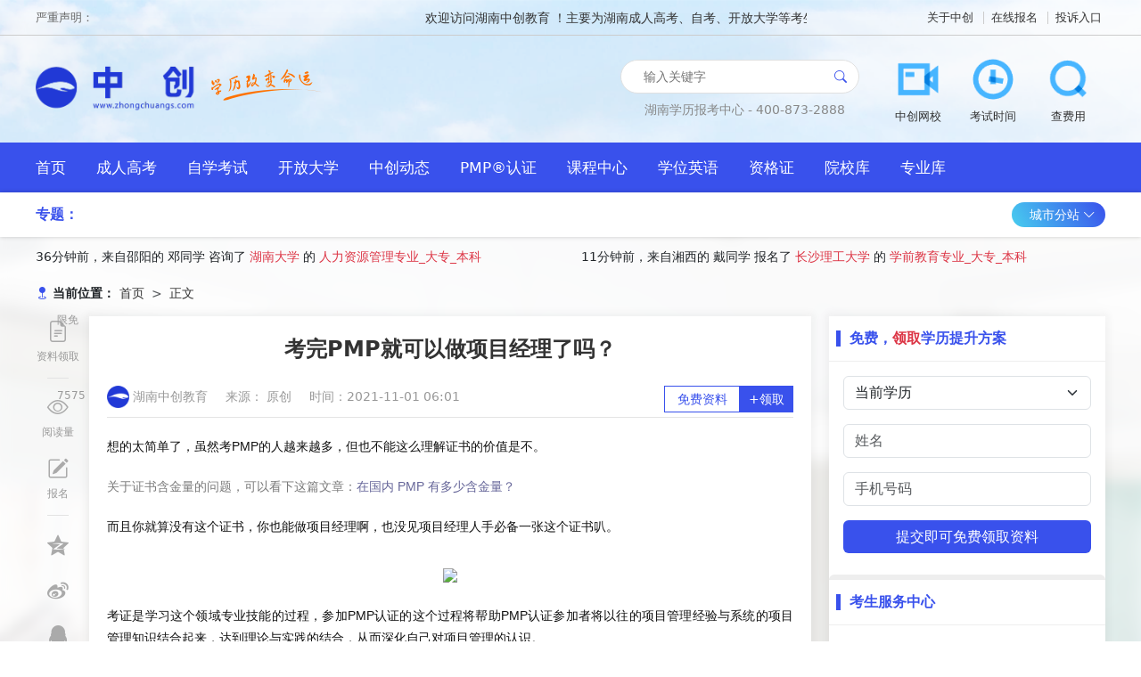

--- FILE ---
content_type: text/html;charset=UTF-8
request_url: https://www.zhongchuangs.com/article/903
body_size: 10860
content:
<!DOCTYPE html>
<html lang="zh-CN">
<head>
    <meta charset="UTF-8">
    <title>✅考完PMP就可以做项目经理了吗？ - 湖南中创教育</title>
    <meta name="applicable-device" content="pc,mobile">
    <meta name="keywords" content="">
    <meta name="description" content="">
    <link rel="shortcut icon" href="/zcs/assets/images/favicon.png" type="image/x-icon">
    <script>
        function isMobile() {
            var sUserAgent = navigator.userAgent.toLowerCase()
            var bIsIpad = sUserAgent.match(/ipad/i) == 'ipad'
            var bIsIphoneOs = sUserAgent.match(/iphone os/i) == 'iphone os'
            var bIsMidp = sUserAgent.match(/midp/i) == 'midp'
            var bIsUc7 = sUserAgent.match(/rv:1.2.3.4/i) == 'rv:1.2.3.4'
            var bIsUc = sUserAgent.match(/ucweb/i) == 'ucweb'
            var bIsAndroid = sUserAgent.match(/android/i) == 'android'
            var bIsCE = sUserAgent.match(/windows ce/i) == 'windows ce'
            var bIsWM = sUserAgent.match(/windows mobile/i) == 'windows mobile'
            if (bIsIpad || bIsIphoneOs || bIsMidp || bIsUc7 || bIsUc || bIsAndroid || bIsCE || bIsWM) {
                return true
            }
            return false
        }
        if(isMobile()){
            location.href = 'https://m.zhongchuangs.com' + location.pathname;
        }
    </script>
    <link rel="stylesheet" href="/zcs/assets/lib/bootstrap/css/bootstrap.min.css">
    <link rel="stylesheet" href="/zcs/assets/lib/bootstrap-icons/bootstrap-icons.css">
    <link rel="stylesheet" href="/zcs/assets/lib/iconfont/iconfont.css">
    <link rel="stylesheet" href="/zcs/assets/lib/swiper/swiper-bundle.min.css">
    <link rel="stylesheet" href="/zcs/assets/lib/sweetalert/sweetalert.css">
    <link rel="stylesheet" href="/zcs/assets/lib/video/video.css">
    <link rel="stylesheet" href="/zcs/assets/css/animate.css">
    <link rel="stylesheet" href="/zcs/assets/css/index.css">
    
</head>
<body class="">

<div class="first">
    <div class="topbar">
        <div class="container">
            <div class="topbar-wrapper">
                <div class="topper-left float-start">
                    <span>严重声明：</span>
                    <marquee>
                                欢迎访问湖南中创教育 ！主要为湖南成人高考、自考、开放大学等考生提供报考政策解读及报名指导服务，网站信息仅供学习交流使用，官方信息以湖南省教育考试院为准。
                    </marquee>
                </div>
                        <div class="topper-right float-end">
                                <a href="/article/1441" title="关于中创"  target="_blank">关于中创</a>
                                <a href="/baoming/" title="在线报名"  target="_blank">在线报名</a>
                                <a href="https://live.easyliao.com/live/chat.do?c=35292&g=39365&config=64492&chatUrl=xltscn" title="投诉入口"  target="_blank">投诉入口</a>
                        </div>
            </div>
        </div>
    </div>

    <div class="header">
        <div class="container">
            <div class="header-wrapper">
                <h1 class="logo">
                        <a href="/" title="湖南中创教育">
                                <img src="https://file0.zhongchuangs.com/zcs/2023/06/19/d808dbe0-bb88-4b57-babd-53ca3ee5452a.png" alt="湖南中创教育" height="60">
                        </a>
                        <a href="/" title="湖南中创教育">
                            <img src="/zcs/assets/images/slogan.png" alt="湖南中创教育">
                        </a>
                </h1>
                <div class="header-right">
                    <div class="d-flex align-items-center justify-content-center me-4 flex-column">
                        <div class="searchbox">
                            <div class="searchbox-wrap">
                                <div class="searchbox-main">
                                    <input class="searchbox-input" placeholder="输入关键字">
                                </div>
                            </div>
                            <a href="#" class="searchbox-btn"><i class="bi-search"></i> </a>
                        </div>
                        <div class="contact mt-2" style="font-size: 14px">
                            湖南学历报考中心 - 400-873-2888
                        </div>
                    </div>
                    <div class="iconmenu">
                        <ul>
                                        <li>
                                            <a href="https://xt.zhongchuangs.com" title="中创网校"  class="iconmenu-item" target="_blank">
                                                <img src="https://file0.zhongchuangs.com/zcs/2023/06/19/f0796f00-6ddd-478d-bab2-9997b9a4ecaf.png" alt="中创网校">
                                                <span>中创网校</span>
                                            </a>
                                        </li>
                                        <li>
                                            <a href="https://live.easyliao.com/live/chat.do?c=35292&g=39365&config=64492&chatUrl=xltscn" title="考试时间"  class="iconmenu-item" target="_blank">
                                                <img src="https://file0.zhongchuangs.com/zcs/2023/06/19/00eb2c21-73ca-42f6-85e6-27038b7f8454.png" alt="考试时间">
                                                <span>考试时间</span>
                                            </a>
                                        </li>
                                        <li>
                                            <a href="https://live.easyliao.com/live/chat.do?c=35292&g=39365&config=64492&chatUrl=xltscn" title="查费用"  class="iconmenu-item" target="_blank">
                                                <img src="https://file0.zhongchuangs.com/zcs/2023/06/19/62d5e400-6e55-413d-b864-9d097b2c5c62.png" alt="查费用">
                                                <span>查费用</span>
                                            </a>
                                        </li>
                        </ul>
                    </div>
                </div>
            </div>
        </div>
    </div>
</div>

<nav class="enavbar">
    <div class="container">
        <div class="navbar-wrapper">
            <ul class="clearfix">
            <li>
                <a href="/"  style=" " title="首页" target="">
                    首页
                </a>
            </li>
            <li>
                <a href="/chengrengaokao/"  style=" " title="成人高考" target="_blank">
                    成人高考
                </a>
            </li>
            <li>
                <a href="/zixuekaoshi/"  style=" " title="自学考试" target="_blank">
                    自学考试
                </a>
            </li>
            <li>
                <a href="/kaifangdaxue/"  style=" " title="开放大学" target="_blank">
                    开放大学
                </a>
            </li>
            <li>
                <a href="/news/"  style=" " title="中创动态" target="_blank">
                    中创动态
                </a>
            </li>
            <li>
                <a href="/pmp/"  style=" " title="PMP®认证" target="_blank">
                    PMP®认证
                </a>
            </li>
            <li>
                <a href="http://xt.zhongchuangs.com/"  style=" " title="课程中心" target="_blank">
                    课程中心
                </a>
            </li>
            <li>
                <a href="/xueweiyingyu/"  style=" " title="学位英语" target="target="_blank"">
                    学位英语
                </a>
            </li>
            <li>
                <a href="/zigezheng/"  style=" " title="资格证" target="_blank">
                    资格证
                </a>
            </li>
            <li>
                <a href="/colleges"  style=" " title="院校库" target="_blank">
                    院校库
                </a>
            </li>
            <li>
                <a href="/majors"  style=" " title="专业库" target="_blank">
                    专业库
                </a>
            </li>
            </ul>
        </div>
    </div>
</nav>

<div class="subnav box-shadow">
    <div class="container">
        <div class="subnav-wrapper">
            <div class="subject-links">
                <span class="subject-title">专题：</span>
            </div>
            <div class="station">
                <a href="#" class="station-btn">城市分站 <i class="bi-chevron-down"></i> </a>
                <div class="station-modal shadow">
                                <a href="/changsha/" title="长沙" target="_blank">长沙</a>
                                <span>|</span>
                                <a href="/xiangtan/" title="湘潭" target="_blank">湘潭</a>
                                <span>|</span>
                                <a href="/zhuzhou/" title="株洲" target="_blank">株洲</a>
                                <span>|</span>
                                <a href="/yueyang/" title="岳阳" target="_blank">岳阳</a>
                                <span>|</span>
                                <a href="/changde/" title="常德" target="_blank">常德</a>
                                <span>|</span>
                                <a href="/hengyang/" title="衡阳" target="_blank">衡阳</a>
                                <span>|</span>
                                <a href="/chenzhou/" title="郴州" target="_blank">郴州</a>
                                <span>|</span>
                                <a href="/shaoyang/" title="邵阳" target="_blank">邵阳</a>
                                <span>|</span>
                                <a href="/yongzhou/" title="永州" target="_blank">永州</a>
                                <span>|</span>
                                <a href="/yiyang/" title="益阳" target="_blank">益阳</a>
                                <span>|</span>
                                <a href="/loudi/" title="娄底" target="_blank">娄底</a>
                                <span>|</span>
                                <a href="/huaihua/" title="怀化" target="_blank">怀化</a>
                                <span>|</span>
                                <a href="/xiangxi/" title="湘西" target="_blank">湘西</a>
                                <span>|</span>
                                <a href="/zhangjiajie/" title="张家界" target="_blank">张家界</a>
                                <span>|</span>
                </div>
            </div>
        </div>
    </div>
</div>


<div class="polling mt-2 mb-0">
    <div class="container">
        <div class="polling-wrap">
            <div class="row">
                <div class="col-6">
                    <ul class="line1">
                            <li style="margin-top: 0px;">
                                36分钟前，来自邵阳的 邓同学 咨询了 <a href="/college/3" target="_blank" title="湖南大学" class="text-danger">湖南大学</a> 的 <a href="/major/13" target="_blank" class="text-danger" title="人力资源管理专业_大专_本科">人力资源管理专业_大专_本科</a>
                            </li>
                            <li style="margin-top: 0px;">
                                6分钟前，来自衡阳的 邱女士 咨询了 <a href="/college/6" target="_blank" title="湖南农业大学" class="text-danger">湖南农业大学</a> 的 <a href="/major/19" target="_blank" class="text-danger" title="金融学专业_大专_本科">金融学专业_大专_本科</a>
                            </li>
                            <li style="margin-top: 0px;">
                                20分钟前，来自常德的 文同学 咨询了 <a href="/college/4" target="_blank" title="湖南科技大学" class="text-danger">湖南科技大学</a> 的 <a href="/major/8" target="_blank" class="text-danger" title="英语专业_大专_本科">英语专业_大专_本科</a>
                            </li>
                            <li style="margin-top: 0px;">
                                10分钟前，来自湘潭的 周女士 咨询了 <a href="/college/4" target="_blank" title="湖南科技大学" class="text-danger">湖南科技大学</a> 的 <a href="/major/8" target="_blank" class="text-danger" title="英语专业_大专_本科">英语专业_大专_本科</a>
                            </li>
                            <li style="margin-top: 0px;">
                                36分钟前，来自衡阳的 董同学 咨询了 <a href="/college/4" target="_blank" title="湖南科技大学" class="text-danger">湖南科技大学</a> 的 <a href="/major/9" target="_blank" class="text-danger" title="心理学专业_大专_本科">心理学专业_大专_本科</a>
                            </li>
                            <li style="margin-top: 0px;">
                                22分钟前，来自常德的 杨同学 咨询了 <a href="/college/3" target="_blank" title="湖南大学" class="text-danger">湖南大学</a> 的 <a href="/major/23" target="_blank" class="text-danger" title="学前教育专业_大专_本科">学前教育专业_大专_本科</a>
                            </li>
                            <li style="margin-top: 0px;">
                                3分钟前，来自益阳的 邱女士 咨询了 <a href="/college/4" target="_blank" title="湖南科技大学" class="text-danger">湖南科技大学</a> 的 <a href="/major/14" target="_blank" class="text-danger" title="酒店管理专业_大专_本科">酒店管理专业_大专_本科</a>
                            </li>
                            <li style="margin-top: 0px;">
                                8分钟前，来自湘潭的 欧同学 咨询了 <a href="/college/6" target="_blank" title="湖南农业大学" class="text-danger">湖南农业大学</a> 的 <a href="/major/9" target="_blank" class="text-danger" title="心理学专业_大专_本科">心理学专业_大专_本科</a>
                            </li>
                            <li style="margin-top: 0px;">
                                27分钟前，来自衡阳的 贺先生 咨询了 <a href="/college/3" target="_blank" title="湖南大学" class="text-danger">湖南大学</a> 的 <a href="/major/14" target="_blank" class="text-danger" title="酒店管理专业_大专_本科">酒店管理专业_大专_本科</a>
                            </li>
                            <li style="margin-top: 0px;">
                                1分钟前，来自湘西的 段先生 咨询了 <a href="/college/3" target="_blank" title="湖南大学" class="text-danger">湖南大学</a> 的 <a href="/major/23" target="_blank" class="text-danger" title="学前教育专业_大专_本科">学前教育专业_大专_本科</a>
                            </li>
                    </ul>
                </div>
                <div class="col-6">
                    <ul class="line2">
                                    <li style="margin-top: 0px;">
                                        11分钟前，来自湘西的 戴同学 报名了 <a href="/college/5" target="_blank" title="长沙理工大学" class="text-danger">长沙理工大学</a> 的 <a href="/major/23" target="_blank" class="text-danger" title="学前教育专业_大专_本科">学前教育专业_大专_本科</a>
                                    </li>
                                    <li style="margin-top: 0px;">
                                        24分钟前，来自湘西的 郭先生 报名了 <a href="/college/5" target="_blank" title="长沙理工大学" class="text-danger">长沙理工大学</a> 的 <a href="/major/23" target="_blank" class="text-danger" title="学前教育专业_大专_本科">学前教育专业_大专_本科</a>
                                    </li>
                                    <li style="margin-top: 0px;">
                                        36分钟前，来自岳阳的 马同学 报名了 <a href="/college/3" target="_blank" title="湖南大学" class="text-danger">湖南大学</a> 的 <a href="/major/2" target="_blank" class="text-danger" title="会计学专业">会计学专业</a>
                                    </li>
                                    <li style="margin-top: 0px;">
                                        9分钟前，来自郴州的 冯同学 报名了 <a href="/college/3" target="_blank" title="湖南大学" class="text-danger">湖南大学</a> 的 <a href="/major/9" target="_blank" class="text-danger" title="心理学专业_大专_本科">心理学专业_大专_本科</a>
                                    </li>
                                    <li style="margin-top: 0px;">
                                        24分钟前，来自湘西的 沈女士 报名了 <a href="/college/6" target="_blank" title="湖南农业大学" class="text-danger">湖南农业大学</a> 的 <a href="/major/9" target="_blank" class="text-danger" title="心理学专业_大专_本科">心理学专业_大专_本科</a>
                                    </li>
                                    <li style="margin-top: 0px;">
                                        24分钟前，来自永州的 雷女士 报名了 <a href="/college/6" target="_blank" title="湖南农业大学" class="text-danger">湖南农业大学</a> 的 <a href="/major/5" target="_blank" class="text-danger" title="市场营销专业_大专_本科">市场营销专业_大专_本科</a>
                                    </li>
                                    <li style="margin-top: 0px;">
                                        28分钟前，来自郴州的 马女士 报名了 <a href="/college/3" target="_blank" title="湖南大学" class="text-danger">湖南大学</a> 的 <a href="/major/2" target="_blank" class="text-danger" title="会计学专业">会计学专业</a>
                                    </li>
                                    <li style="margin-top: 0px;">
                                        16分钟前，来自湘潭的 王先生 报名了 <a href="/college/4" target="_blank" title="湖南科技大学" class="text-danger">湖南科技大学</a> 的 <a href="/major/6" target="_blank" class="text-danger" title="电子商务专业_大专_本科">电子商务专业_大专_本科</a>
                                    </li>
                                    <li style="margin-top: 0px;">
                                        37分钟前，来自永州的 范同学 报名了 <a href="/college/5" target="_blank" title="长沙理工大学" class="text-danger">长沙理工大学</a> 的 <a href="/major/2" target="_blank" class="text-danger" title="会计学专业">会计学专业</a>
                                    </li>
                                    <li style="margin-top: 0px;">
                                        11分钟前，来自永州的 丁女士 报名了 <a href="/college/3" target="_blank" title="湖南大学" class="text-danger">湖南大学</a> 的 <a href="/major/5" target="_blank" class="text-danger" title="市场营销专业_大专_本科">市场营销专业_大专_本科</a>
                                    </li>
                                    <li style="margin-top: 0px;">
                                        26分钟前，来自湘潭的 苏同学 报名了 <a href="/college/3" target="_blank" title="湖南大学" class="text-danger">湖南大学</a> 的 <a href="/major/9" target="_blank" class="text-danger" title="心理学专业_大专_本科">心理学专业_大专_本科</a>
                                    </li>
                    </ul>
                </div>
            </div>
        </div>
    </div>
</div>


<div class="advert-top">
    <div class="container">

        <div class="advert-top-wrapper">
            <div class="row g-0">
            </div>
        </div>

    </div>
</div>

<div class="article">

    <div class="container">

        <div class="breadcrumb-box">
            <div class="breadcrumb-title">
                <bi class="bi-geo-fill fs-14 text-color-primary fw-bold"></bi>
                当前位置：
            </div>
            <nav aria-label="breadcrumb">
                <ol class="breadcrumb">
                        <li class="breadcrumb-item ">
                            <a href="/" title="首页">首页</a>
                        </li>
                        <li class="breadcrumb-item active">
                            <a href="" title="正文">正文</a>
                        </li>
                </ol>
            </nav>
        </div>

        <div class="main clearfix">
            <div class="main-share " id="articleShare">
                <ul>
                    <li>
                        <a href="#ziliao" target="_blank">
                            <i class="bi-file-earmark-text"></i>
                            <em>限免</em>
                            <div class="share-title">资料领取</div>
                        </a>
                    </li>
                    <li>
                        <span class="split"></span>
                    </li>
                    <li>
                        <a href="#">
                            <i class="bi-eye"></i>
                            <em>7575</em>
                            <div class="share-title">阅读量</div>
                        </a>
                    </li>
                    <li>
                        <a href="/baoming" target="_blank">
                            <i class="bi-pencil-square"></i>
                            <div class="share-title">报名</div>
                        </a>
                    </li>
                    <li>
                        <span class="split"></span>
                    </li>
                    <li>
                        <a href="#" title="分享到QQ空间">
                            <i class="iconfont icon-qzone"></i>
                        </a>
                    </li>
                    <li>
                        <a href="#" title="分享到新浪微博">
                            <i class="iconfont icon-weibo"></i>
                        </a>
                    </li>
                    <li>
                        <a href="#" title="分享给QQ好友/群">
                            <i class="iconfont icon-qq"></i>
                        </a>
                    </li>
                    <li>
                        <a href="#" title="分享到微信">
                            <i class="iconfont icon-weixin"></i>
                        </a>
                    </li>

                </ul>
            </div>
            <div class="main-left main-left-ms shadow-mini">
                <article class="article-content">

                    <h1>考完PMP就可以做项目经理了吗？</h1>

                    <div class="article-info">
                        <a href="/" class="me-3">
                            <img src="/zcs/assets/images/favicon.png" width="25" alt="湖南中创教育">
                            湖南中创教育
                        </a>
                        <span class="me-3">来源： 原创</span>
                        <span>时间：2021-11-01 06:01</span>
                        <div class="freeget float-end">
                            <div>免费资料</div>
                            <a href="#ziliao">+领取</a>
                        </div>
                    </div>

                    <div class="article-html">
                        <p style="margin-bottom: 20px; line-height: 1.8; font-size: 14px; color: #111111; overflow-wrap: break-word; white-space: pre-wrap; overflow: hidden; font-family: Helvetica, Arial, sans-serif; background-color: #ffffff;" data-page="0">想的太简单了，虽然考PMP的人越来越多，但也不能这么理解证书的价值是不。</p>
<blockquote style="margin-bottom: 20px; color: #7b7b7b; background: 0px 0px / 14px 15px no-repeat #ffffff; line-height: 1.8; font-size: 14px; overflow-wrap: break-word; white-space: pre-wrap; font-family: Helvetica, Arial, sans-serif;" data-page="0">关于证书含金量的问题，可以看下这篇文章：<a class="link" style="cursor: pointer; color: #666699; word-break: break-all;" href="https://www.douban.com/group/topic/248801249/" rel="nofollow">在国内 PMP 有多少含金量？</a></blockquote>
<p style="margin-bottom: 20px; line-height: 1.8; font-size: 14px; color: #111111; overflow-wrap: break-word; white-space: pre-wrap; overflow: hidden; font-family: Helvetica, Arial, sans-serif; background-color: #ffffff;" data-page="0">而且你就算没有这个证书，你也能做项目经理啊，也没见项目经理人手必备一张这个证书叭。</p>
<div class="image-container image-float-center" style="margin-bottom: 20px; text-align: center; color: #111111; font-family: Helvetica, Arial, sans-serif; font-size: 14px; background-color: #ffffff;">
<div class="image-wrapper" style="display: inline-block; position: relative; font-size: 0px; line-height: 0;"><img class="dou-preview-image dou-preview-image-zoom-in" style="border: 0px; cursor: zoom-in; width: 540px;" src="https://img9.doubanio.com/view/group_topic/m/public/p504875506.webp" width="500" height="auto" /></div>
</div>
<p style="margin-bottom: 20px; line-height: 1.8; font-size: 14px; color: #111111; overflow-wrap: break-word; white-space: pre-wrap; overflow: hidden; font-family: Helvetica, Arial, sans-serif; background-color: #ffffff;" data-page="0">考证是学习这个领域专业技能的过程，参加PMP认证的这个过程将帮助PMP认证参加者将以往的项目管理经验与系统的项目管理知识结合起来，达到理论与实践的结合，从而深化自己对项目管理的认识。</p>
<p style="margin-bottom: 20px; line-height: 1.8; font-size: 14px; color: #111111; overflow-wrap: break-word; white-space: pre-wrap; overflow: hidden; font-family: Helvetica, Arial, sans-serif; background-color: #ffffff;" data-page="0">&nbsp;</p>
<div class="image-container image-float-center" style="margin-bottom: 20px; text-align: center; color: #111111; font-family: Helvetica, Arial, sans-serif; font-size: 14px; background-color: #ffffff;">
<div class="image-wrapper" style="display: inline-block; position: relative; font-size: 0px; line-height: 0;"><img class="dou-preview-image dou-preview-image-zoom-in" style="border: 0px; cursor: zoom-in; width: 540px;" src="https://img9.doubanio.com/view/group_topic/m/public/p504875684.webp" width="500" height="auto" /></div>
</div>
<h4 style="margin-bottom: 20px; padding-top: 15px; font-size: 17px; height: auto; overflow: hidden; color: #111111; line-height: 28px; background-color: #ffffff; font-family: Helvetica, Arial, sans-serif;" data-page="0">&nbsp;</h4>
<h4 id="我们可以从自身角度、考证书能学到什么的角度、企业的角度去看这个问题" style="margin-bottom: 20px; padding-top: 15px; font-size: 17px; height: auto; overflow: hidden; color: #111111; line-height: 28px; background-color: #ffffff; font-family: Helvetica, Arial, sans-serif;" data-page="0"><strong>我们可以从自身角度、考证书能学到什么的角度、企业的角度去看这个问题</strong></h4>
<h4 id="◆◇◆◇从个人角度来看◇◆◇◆" style="margin-bottom: 20px; padding-top: 15px; font-size: 17px; height: auto; overflow: hidden; color: #111111; line-height: 28px; background-color: #ffffff; font-family: Helvetica, Arial, sans-serif;" data-page="0"><strong>◆◇◆◇从个人角度来看◇◆◇◆</strong></h4>
<p style="margin-bottom: 20px; line-height: 1.8; font-size: 14px; color: #111111; overflow-wrap: break-word; white-space: pre-wrap; overflow: hidden; font-family: Helvetica, Arial, sans-serif; background-color: #ffffff;" data-page="0">你想靠这个证书去应聘职位，除了证书的加持之外，还要看你自身的综合技能是否能达到企业的要求，证书毕竟只是证书，它不是万能通关卡。</p>
<p style="margin-bottom: 20px; line-height: 1.8; font-size: 14px; color: #111111; overflow-wrap: break-word; white-space: pre-wrap; overflow: hidden; font-family: Helvetica, Arial, sans-serif; background-color: #ffffff;" data-page="0">当然了，如果你有PMP证书，去应聘项目管理相关工作，在众多应聘者中你起码可以获得优先录取权，现在很多企业招聘项目经理岗位or项目助理都会在应聘要求中明确表明这一点。</p>
<p style="margin-bottom: 20px; line-height: 1.8; font-size: 14px; color: #111111; overflow-wrap: break-word; white-space: pre-wrap; overflow: hidden; font-family: Helvetica, Arial, sans-serif; background-color: #ffffff;" data-page="0">&nbsp;</p>
<h4 id="◆◇◆◇从证书本身来看◇◆◇◆" style="margin-bottom: 20px; padding-top: 15px; font-size: 17px; height: auto; overflow: hidden; color: #111111; line-height: 28px; background-color: #ffffff; font-family: Helvetica, Arial, sans-serif;" data-page="0"><strong>◆◇◆◇从证书本身来看◇◆◇◆</strong></h4>
<p style="margin-bottom: 20px; line-height: 1.8; font-size: 14px; color: #111111; overflow-wrap: break-word; white-space: pre-wrap; overflow: hidden; font-family: Helvetica, Arial, sans-serif; background-color: #ffffff;" data-page="0">学习PMP可以帮助我们构建项目管理框架体系，教会我们如何在复杂多变的环境中做好一件事情流程、工具和方法。</p>
<p style="margin-bottom: 20px; line-height: 1.8; font-size: 14px; color: #111111; overflow-wrap: break-word; white-space: pre-wrap; overflow: hidden; font-family: Helvetica, Arial, sans-serif; background-color: #ffffff;" data-page="0">在这个过程中不仅可以学习到项目开展过程中不同阶段需具备的流程方法、工具技术等硬技能，还可以学到在保证相关方满意为前提下，确保项目成功所必备软技能(比如:谈判、沟 通、团队激励、问题解决能力等）</p>
<div class="image-container image-float-center" style="margin-bottom: 20px; text-align: center; color: #111111; font-family: Helvetica, Arial, sans-serif; font-size: 14px; background-color: #ffffff;">
<div class="image-wrapper" style="display: inline-block; position: relative; font-size: 0px; line-height: 0;"><img class="dou-preview-image dou-preview-image-zoom-in" style="border: 0px; cursor: zoom-in; width: 540px;" src="https://img1.doubanio.com/view/group_topic/m/public/p504875809.webp" width="500" height="auto" /></div>
</div>
<p style="margin-bottom: 20px; line-height: 1.8; font-size: 14px; color: #111111; overflow-wrap: break-word; white-space: pre-wrap; overflow: hidden; font-family: Helvetica, Arial, sans-serif; background-color: #ffffff;" data-page="0">&nbsp;</p>
<h4 id="◆◇◆◇从企业的角度来看◇◆◇◆" style="margin-bottom: 20px; padding-top: 15px; font-size: 17px; height: auto; overflow: hidden; color: #111111; line-height: 28px; background-color: #ffffff; font-family: Helvetica, Arial, sans-serif;" data-page="0"><strong>◆◇◆◇从企业的角度来看◇◆◇◆</strong></h4>
<p style="margin-bottom: 20px; line-height: 1.8; font-size: 14px; color: #111111; overflow-wrap: break-word; white-space: pre-wrap; overflow: hidden; font-family: Helvetica, Arial, sans-serif; background-color: #ffffff;" data-page="0">随着国家经济建设从基础设施转向高端产业，以及市场项目的规模扩大，项目中对项目管理人员的需求也就越来越多，要求也越来越高。所以越来越多的企业启动需要这些项目管理的人才。</p>
<p style="margin-bottom: 20px; line-height: 1.8; font-size: 14px; color: #111111; overflow-wrap: break-word; white-space: pre-wrap; overflow: hidden; font-family: Helvetica, Arial, sans-serif; background-color: #ffffff;" data-page="0">&nbsp;</p>
<p style="margin-bottom: 20px; line-height: 1.8; font-size: 14px; color: #111111; overflow-wrap: break-word; white-space: pre-wrap; overflow: hidden; font-family: Helvetica, Arial, sans-serif; background-color: #ffffff;" data-page="0">调查显示，<span style="font-weight: bold;">有80%的组织会鼓励项目经理去考取PMP，有50%的组织强制要求项目经理具备PMP认证。</span>我了解到的就有微软、诺基亚、朗讯科技、西门子、宝洁中国、中国建设银行、中国电信、中国移动、华为、联想。</p>
<p style="margin-bottom: 20px; line-height: 1.8; font-size: 14px; color: #111111; overflow-wrap: break-word; white-space: pre-wrap; overflow: hidden; font-family: Helvetica, Arial, sans-serif; background-color: #ffffff;" data-page="0">这些企业对项目管理认证非常重视，甚至会要求高级项目经理必须通过 PMP 认证。</p>
<p style="margin-bottom: 20px; line-height: 1.8; font-size: 14px; color: #111111; overflow-wrap: break-word; white-space: pre-wrap; overflow: hidden; font-family: Helvetica, Arial, sans-serif; background-color: #ffffff;" data-page="0">&nbsp;</p>
<p style="margin-bottom: 20px; line-height: 1.8; font-size: 14px; color: #111111; overflow-wrap: break-word; white-space: pre-wrap; overflow: hidden; font-family: Helvetica, Arial, sans-serif; background-color: #ffffff;" data-page="0"><span style="font-weight: bold;">PMP作为国际上通用的语言，如果一个企业对其不了解、不清楚，没有这方面的人才引进的话，在项目合作的过程中会遇到很大的阻碍，也会增加项目的成本，这是得不偿失的。</span></p>
<div class="image-container image-float-center" style="margin-bottom: 20px; text-align: center; color: #111111; font-family: Helvetica, Arial, sans-serif; font-size: 14px; background-color: #ffffff;">
<div class="image-wrapper" style="display: inline-block; position: relative; font-size: 0px; line-height: 0;"><img class="dou-preview-image dou-preview-image-zoom-in" style="border: 0px; cursor: zoom-in;" src="https://img9.doubanio.com/view/group_topic/m/public/p504876165.webp" width="240" height="auto" /></div>
</div>
<p style="margin-bottom: 20px; line-height: 1.8; font-size: 14px; color: #111111; overflow-wrap: break-word; white-space: pre-wrap; overflow: hidden; font-family: Helvetica, Arial, sans-serif; background-color: #ffffff;" data-page="0">所以从个人、证书本身、企业和岗位需求来看，这三者是互相整合互为印证的。</p>
<p style="margin-bottom: 20px; line-height: 1.8; font-size: 14px; color: #111111; overflow-wrap: break-word; white-space: pre-wrap; overflow: hidden; font-family: Helvetica, Arial, sans-serif; background-color: #ffffff;" data-page="0">并不是你有证书就可以做项目经理，也不是你没有就不能做，而是企业有需要，自身有能力，再有证书的加持，才是最好的整合。</p>
<p style="margin-bottom: 20px; line-height: 1.8; font-size: 14px; color: #111111; overflow-wrap: break-word; white-space: pre-wrap; overflow: hidden; font-family: Helvetica, Arial, sans-serif; background-color: #ffffff;" data-page="0">另外学PMP不能光想着是否能升职，知识点学到了并且和自己本身结合起来提升价值才是王道，只有当你真正掌握项目管理的基本术语, 知识及技巧知识和技能，在实际工作中展现出作为项目管理专业人士所具备的能力，那才是学PMP的价值所在。升职加薪也就是早晚的事了。</p>
                    </div>

                    <div class="article-end">

                        <div class="end-line">结束</div>


                        <div class="article-sm mt-4">
                            <div>特别声明：1.凡本网注明稿件来源为“湖南中创教育”的，转载必须注明“稿件来源：湖南中创教育”（www.zhongchuangs.com）”,违者将依法追究责任；</div>
                            <div>2.部分稿件来源于网络，如有不实或侵权，请联系我们沟通解决。最新官方信息请以各省教育考试院及各教育官网为准！</div>
                        </div>

                    </div>

<div id="ziliao" class="block-mean-get meanform mt-4 clearfix">
    <div class="mean-title">
        2023年湖南成人高考人手一份助学资料包，限时免费领取！
    </div>
    <div class="mean-form">
        <div class="w-100 text-center">
            <img src="/zcs/assets/images/article_bottom.png" class="img-fluid">
        </div>
        <div class="w-100 mt-2">
            <div class="text-center mb-3">成考复习资料领取</div>
            <div class="px-5 mb-4">
                <select class="form-select form-select-lg rounded-pill meanform-level">
                    <option selected>请选择层次</option>
                    <option>高升专</option>
                    <option>高起本</option>
                    <option>专升本</option>
                    <option>其他层次</option>
                </select>
            </div>
            <div class="px-5 mb-4">
                <input class="form-control form-control-lg rounded-pill meanform-name" placeholder="姓名(必填)" />
            </div>
            <div class="px-5 mb-4">
                <input class="form-control form-control-lg rounded-pill meanform-phone" placeholder="电话(必填)" />
            </div>
            <div class="px-5 mb-4">
                <a href="#" class="btn-orange meanform-submit">点击领取</a>
            </div>
        </div>
    </div>
</div>
                    <div class="article-prevnext clearfix">
                            <a href="/article/884" title="PMP考试费用多少？  ">
                                上一篇：PMP考试费用多少？  
                            </a>
                            <a href="/article/913" title="2021下半年教师资格证什么时候开始报名？如何报名？如何进行备考？">
                                下一篇：2021下半年教师资格证什么时候开始报名？如何报名？如何进行备考？
                            </a>
                    </div>



                </article>
            </div>

            <div class="main-right shadow-mini">

<div class="formbox card border-0 bg-clear">
    <div class="card-header bg-clear py-3 border-bottom-gray">
        <div class="letter-title fw-bold text-color-primary">免费，<span
                    class="text-danger ">领取</span>学历提升方案
        </div>
    </div>
    <div class="card-body">
        <div class="mb-3">
            <select class="form-select formbox-curr">
                <option selected>当前学历</option>
                <option>高中</option>
                <option>专科</option>
                <option>本科</option>
            </select>
        </div>
        <div class="mb-3">
            <input class="form-control formbox-name" placeholder="姓名">
        </div>
        <div class="mb-3">
            <input class="form-control formbox-phone" placeholder="手机号码">
        </div>
        <a href="#" class="btn w-100 btn-this-sm mb-2 formbox-submit">提交即可免费领取资料</a>
        <div class="text-center fs-13 text-black-50">
        </div>
    </div>
</div>
<div class="toolbox card  clear-border border-top-6 bg-clear">
    <div class="card-header bg-clear py-3 border-bottom-gray">
        <div class="letter-title text-color-primary fw-bold">考生服务中心</div>
    </div>
    <div class="card-body pt-0 ">
        <a href="https://www.zhongchuangs.com/baoming/"  style=" "  class="toolbox-item" title="自考报名" target="_blank">自考报名</a>
    </div>
</div>
                <div class="follow-box border-top-6 p-3">
                    <div class="tabs">
                        <div class="tab-header clearfix">
                            <div class="tab-items float-left">
                                <a href="#" class="tab-item active">
                                    <div class="letter-title" style="font-size: 16px">最新动态</div>
                                </a>
                                <a href="#" class="tab-item">
                                    <div style="line-height: 18px">热门标签</div>
                                </a>
                            </div>
                        </div>
                        <div class="tab-content">
                            <div class="tab-content-item active py-2 px-1">
                                <div class="list-one">
                                    <ul>
                                                    <li>
                                                        <a href="/article/439" target="_blank" title="2021湖南师范大学专升本考试哪些科目">2021湖南师范大学专升本考试哪些科目</a>
                                                    </li>
                                                    <li>
                                                        <a href="/article/2654" target="_blank" title="成人高考本科院校">成人高考本科院校</a>
                                                    </li>
                                                    <li>
                                                        <a href="/article/372" target="_blank" title="2021湖南城市学院自考本科专业有哪些">2021湖南城市学院自考本科专业有哪些</a>
                                                    </li>
                                                    <li>
                                                        <a href="/article/809" target="_blank" title="长沙大学有哪些可以成考">长沙大学有哪些可以成考</a>
                                                    </li>
                                                    <li>
                                                        <a href="/article/904" target="_blank" title="考了PMP证后工资大概是多少 ？">考了PMP证后工资大概是多少 ？</a>
                                                    </li>
                                                    <li>
                                                        <a href="/article/171" target="_blank" title="湖南农业大学自考本科有哪些专业(经济管理类)">湖南农业大学自考本科有哪些专业(经济管理类)</a>
                                                    </li>
                                                    <li>
                                                        <a href="/article/2488" target="_blank" title="成人高考专升本专业怎么选?">成人高考专升本专业怎么选?</a>
                                                    </li>
                                                    <li>
                                                        <a href="/article/605" target="_blank" title="成人专科自考报名条件">成人专科自考报名条件</a>
                                                    </li>
                                                    <li>
                                                        <a href="/article/2433" target="_blank" title="自考学前教育本科要考哪些课程">自考学前教育本科要考哪些课程</a>
                                                    </li>
                                    </ul>
                                </div>
                            </div>

                            <div class="tab-content-item py-2 px-1">
                                <ul class="list-tag clearfix">
                                    <li>
                                       <a href="/underg/92850705" target="_blank" class="tag-item">成考本科报律师</a>
                                    </li>
                                    <li>
                                       <a href="/exam/93420255" target="_blank" class="tag-item">成考能报哪些职业证书查询</a>
                                    </li>
                                    <li>
                                       <a href="/exam/99309275" target="_blank" class="tag-item">河北高起专哪个大学好</a>
                                    </li>
                                    <li>
                                       <a href="/and/913230165" target="_blank" class="tag-item">成人高考和单招哪个靠谱</a>
                                    </li>
                                    <li>
                                       <a href="/chengkao/913436515" target="_blank" class="tag-item">成人高考数学全真</a>
                                    </li>
                                    <li>
                                       <a href="/xuelitisheng/915026235" target="_blank" class="tag-item">自考本科长沙</a>
                                    </li>
                                    <li>
                                       <a href="/hanshoubenke/915378835" target="_blank" class="tag-item">函授快速取得本科文凭的途径</a>
                                    </li>
                                    <li>
                                       <a href="/hanshoubenke/915488395" target="_blank" class="tag-item">浙江中医药大学函授本科学费</a>
                                    </li>
                                    <li>
                                       <a href="/shengyue/918563575" target="_blank" class="tag-item">宝贝写着字教我学唱歌</a>
                                    </li>
                                    <li>
                                       <a href="/jiaoshizigezheng/921100235" target="_blank" class="tag-item">教师资格证面试幼儿园唱歌</a>
                                    </li>
                                </ul>
                            </div>

                        </div>
                    </div>
                </div>

<div class="bg-white border-top-6 p-3 ">

    <div id="fix" class="tabs-2">
        <div class="tab-header clearfix">
            <span class="tab-item active">微信公众号</span>
            <span class="tab-item">微信交流群</span>
        </div>
        <div class="tab-content p-2">
            <div class="tab-content-item active px-4">
                <img src="/zcs/assets/images/qrcode.png" width="200" class="mt-3">
                <div class="text-danger fs-14">扫一扫关注微信公众号</div>
                <div class="fs-14 mt-2">
                    随时获取成考、自考、网教、电大政策、通知、公告以及各类学习资料、学习方法、课程。
                </div>
            </div>
            <div class="tab-content-item px-4">
                <img src="/zcs/assets/images/qrcode.png" width="200" class="mt-3">
                <div class="text-danger fs-14">扫一扫加入微信交流群</div>
                <div class="fs-14 mt-2">
                    与考生自由互动、并且能直接与资深老师进行交流、解答。
                </div>
            </div>
        </div>
    </div>

</div>
            </div>


        </div>


    </div>
</div>



<div class="plan py-4">
    <div class="container">
        <div class="plan-wrapper">
            <div class="plan-header py-3">
                <h3>测一测您能报哪所大学</h3>
            </div>
            <div class="plan-form">
                <form name="planForm">
                    <div class="row">
                        <div class="col">
                            <select name="current" class="form-select">
                                <option disabled="" selected="" value="">请选择您当前学历</option>
                                <option>初中及以下</option>
                                <option>中专</option>
                                <option>高中</option>
                                <option>大专及以上</option>
                            </select>
                        </div>
                        <div class="col">
                            <input type="text" name="name" maxlength="10" class="form-control" placeholder="请输入您的姓名">
                        </div>
                        <div class="col">
                            <input type="tel" name="phone" maxlength="11" class="form-control" placeholder="请输入您的联系方式">
                        </div>
                        <div class="col">
                            <input type="text" name="city" maxlength="10" class="form-control" placeholder="您所在的城市">
                        </div>
                        <div class="col">
                            <a href="#" class="btn btn-warning w-75 text-danger btn-plan w-100">开始测试</a>
                        </div>

                    </div>
                </form>
            </div>
        </div>
    </div>
</div>

<div class="copyright">
    <div class="container">
        <div class="copyright-wrapper">
            <div class="footnav">
            </div>
            <div class="copyright-content">
                    <p>PMI, PMP&reg;, PMI-ACP&reg;, and PMBOK are registered marks of the Project Management Institute, Inc. Copyright &copy; 2014 - 2022 课程&amp;内容版权均归湖南中创教育科技有限公司 &middot; <a href="https://beian.miit.gov.cn/" target="_blank" rel="noopener"><span style="color: #3598db;">湘ICP备17006358号</span></a> (若贵单位发现我站发布的信息有任何问题，请拨打：0731-84868888，本站将配合贵单位进行相应处理。同时本站没有招生和报名服务，只提供自考，成考，电大，网教等学历提升相关资讯咨询或者推荐服务；)联系电话：0731-84868888；400号码：400-873-2888，通信地址：湖南省长沙市芙蓉区世茂环球金融中心42楼</p>
            </div>
        </div>
    </div>
</div>


<script src="/zcs/assets/lib/jquery/jquery-1.11.3.min.js"></script>
<script src="/zcs/assets/lib/swiper/swiper-bundle.min.js"></script>
<script src="/zcs/assets/lib/sweetalert/sweetalert.min.js"></script>
<script src="/zcs/assets/js/dayjs.min.js"></script>
<script src="/zcs/assets/lib/video/video.js"></script>
<script src="/zcs/assets/js/myslideup.js"></script>
<script src="/zcs/assets/js/index.min.js"></script>



    <script>
var _hmt = _hmt || [];
(function() {
  var hm = document.createElement("script");
  hm.src = "https://hm.baidu.com/hm.js?85a43da83ed83f7f654828746b20a4b4";
  var s = document.getElementsByTagName("script")[0]; 
  s.parentNode.insertBefore(hm, s);
})();
</script>
<script charset="UTF-8" id="LA_COLLECT" src="//sdk.51.la/js-sdk-pro.min.js" rel="nofollow"></script>
<script>LA.init({id: "JmSgIC4p4OEnNqe7",ck: "JmSgIC4p4OEnNqe7"})</script>
    <script>
var _hmt = _hmt || [];
(function() {
  var hm = document.createElement("script");
  hm.src = "https://hm.baidu.com/hm.js?b6c295cbd0bf53b71f0e0895405d1e59";
  var s = document.getElementsByTagName("script")[0]; 
  s.parentNode.insertBefore(hm, s);
})();
</script>
<script charset="UTF-8" id="LA_COLLECT" src="//sdk.51.la/js-sdk-pro.min.js" rel="nofollow"></script>
<script>LA.init({id: "JmSTlzGV1vSooa12",ck: "JmSTlzGV1vSooa12"})</script>


</body>
</html>